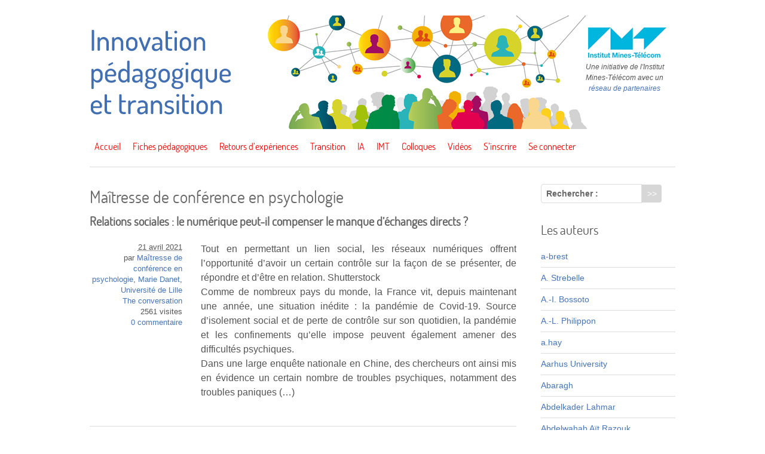

--- FILE ---
content_type: text/html; charset=utf-8
request_url: https://www.innovation-pedagogique.fr/auteur6448.html
body_size: 4974
content:
<!DOCTYPE html PUBLIC "-//W3C//DTD XHTML 1.0 Transitional//EN" "http://www.w3.org/TR/xhtml1/DTD/xhtml1-transitional.dtd">
<html xmlns="http://www.w3.org/1999/xhtml" xml:lang="fr" lang="fr" dir="ltr">
<head>
<title>Maîtresse de conférence en psychologie - Innovation Pédagogique et transition</title>

<link rel="canonical" href="https://www.innovation-pedagogique.fr/auteur6448.html" />


<link rel="shortcut icon" href="local/cache-gd2/29/3c14673a602b34c9b8883bf6d09491.ico?1691667086" type="image/x-icon" />


<link rel="alternate" type="application/rss+xml" title="Maîtresse de conférence en psychologie" href="spip.php?page=backend&amp;id_auteur=6448" /><meta http-equiv="Content-Type" content="text/html; charset=utf-8" />


<meta name="generator" content="SPIP 4.3.9" />


<link rel="alternate" type="application/rss+xml" title="Syndiquer tout le site" href="spip.php?page=backend" />


<link rel='stylesheet' href='local/cache-css/07b30d1d4d43b298dac887aa853f707c.css?1767102560' type='text/css' />




<script>
var mediabox_settings={"auto_detect":true,"ns":"box","tt_img":true,"sel_g":"#documents_portfolio a[type='image\/jpeg'],#documents_portfolio a[type='image\/png'],#documents_portfolio a[type='image\/gif']","sel_c":".mediabox","str_ssStart":"Diaporama","str_ssStop":"Arr\u00eater","str_cur":"{current}\/{total}","str_prev":"Pr\u00e9c\u00e9dent","str_next":"Suivant","str_close":"Fermer","str_loading":"Chargement\u2026","str_petc":"Taper \u2019Echap\u2019 pour fermer","str_dialTitDef":"Boite de dialogue","str_dialTitMed":"Affichage d\u2019un media","splash_url":"","lity":{"skin":"_simple-dark","maxWidth":"90%","maxHeight":"90%","minWidth":"400px","minHeight":"","slideshow_speed":"2500","opacite":"0.9","defaultCaptionState":"expanded"}};
</script>
<!-- insert_head_css -->
















 
<meta name="viewport" content="width=device-width, initial-scale=1.0" />
<link rel="shortcut icon" href="local/cache-gd2/29/3c14673a602b34c9b8883bf6d09491.ico?1691667086" type="image/x-icon" />






<script type='text/javascript' src='local/cache-js/d8a12a5680c4c401d69f111c26ac3e6d.js?1767102560'></script>










<!-- insert_head -->





<script type="text/javascript">/* <![CDATA[ */
function ancre_douce_init() {
	if (typeof jQuery.localScroll=="function") {
		jQuery.localScroll({autoscroll:false, hash:true, onAfter:function(anchor, settings){ 
			jQuery(anchor).attr('tabindex', -1).on('blur focusout', function () {
				// when focus leaves this element, 
				// remove the tabindex attribute
				jQuery(this).removeAttr('tabindex');
			}).focus();
		}});
	}
}
if (window.jQuery) jQuery(document).ready(function() {
	ancre_douce_init();
	onAjaxLoad(ancre_douce_init);
});
/* ]]> */</script>


<script type="text/javascript">
/*<![CDATA[*/
;(function($){
	$(function(){
		$('#formulaire_recherche label, .formulaire_newsletter label').inFieldLabels();
		$('#nav .modale').delegate('a','click',function(){
			var url = $(this).attr('href');
			var title = $(this).html();
			$.modalbox(parametre_url(url,'var_zajax','contenu'),{width: '530px', title: title});
			return false;
		});
	});
})(jQuery);
/*]]>*/
</script>

<script>/*<![CDATA[*/ ;jQuery(function(){ $(function(){ if ($("#nav").length) { var nav = responsiveNav("#nav",{jsClass: "js-responsivenav",label: "☰ Menu",insert: "before"}); } }); }); /*]]>*/ </script><link rel="alternate" type="application/json+oembed" href="https://www.innovation-pedagogique.fr/oembed.api/?format=json&amp;url=https%3A%2F%2Fwww.innovation-pedagogique.fr%2Fauteur6448.html" /></head>
<body class="page_auteur">
<div id="page" class="inner">
	<div id="entete">
		<div class="accueil">
	<a rel="start home" href="https://www.innovation-pedagogique.fr/" title="Accueil"><img src='plugins/innovation/images/header.png?1695920552' alt='' width='980' height='190' /></a>
	<strong id="nom_site_spip"><a rel="start home" href="https://www.innovation-pedagogique.fr/" title="Accueil">Innovation Pédagogique et transition</a></strong>
	<div class="badge">
		<a href="http://www.mines-telecom.fr/"><img src='local/cache-vignettes/L140xH51/logo-mines-telecom-2d47a.png?1691672705' width='140' height='51' class='spip_logos' alt='Institut Mines-Telecom' /></a>
		<p>Une initiative de l'Institut Mines-Télécom avec un <a href="article27.html">réseau de partenaires</a></p>
	</div>
</div>	</div>
	<div id="nav">
		<div class="menu-conteneur navbar-inner">
<ul class="menu-liste menu-items" data-depth="0">
		<li class="menu-entree item menu-items__item menu-items__item_accueil">
		<a href="https://www.innovation-pedagogique.fr" class="menu-items__lien">Accueil</a> 
		</li>
		<li class="menu-entree item menu-items__item menu-items__item_objet menu-items__item_rubrique">
		<a href="rubrique1.html" class="menu-items__lien">Fiches pédagogiques</a> 
		</li>
		<li class="menu-entree item menu-items__item menu-items__item_objet menu-items__item_rubrique">
		<a href="rubrique2.html" class="menu-items__lien">Retours d&#8217;expériences</a> 
		</li>
		<li class="menu-entree item menu-items__item menu-items__item_objet menu-items__item_rubrique">
		<a href="rubrique49.html" class="menu-items__lien">Transition</a> 
		</li>
		<li class="menu-entree item menu-items__item menu-items__item_objet menu-items__item_rubrique">
		<a href="rubrique70.html" class="menu-items__lien">IA</a> 
		</li>
		<li class="menu-entree item menu-items__item menu-items__item_objet menu-items__item_rubrique">
		<a href="rubrique73.html" class="menu-items__lien">IMT</a> 
		</li>
		<li class="menu-entree item menu-items__item menu-items__item_objet menu-items__item_rubrique">
		<a href="rubrique50.html" class="menu-items__lien">Colloques</a> 
		</li>
		<li class="menu-entree item menu-items__item menu-items__item_objet menu-items__item_rubrique">
		<a href="rubrique6.html" class="menu-items__lien">Vidéos</a> 
		</li>
		<li class="menu-entree item menu-items__item menu-items__item_page-speciale identifiants">
		<a href="spip.php?page=identifiants" class="menu-items__lien">S&#8217;inscrire</a> 
		</li>
		<li class="menu-entree item menu-items__item menu-items__item_espace-prive">
			<a href="spip.php?page=login&amp;url=auteur6448.html" class="menu-items__lien" rel="nofollow">Se connecter</a> 
		</li>
		
		
	</ul></div>	</div>
	<div id="conteneur">
		<div id="contenu">
			<div class="contenu-principal">
	<div class="vcard">
		<div class="cartouche">
			
			<h1 class="h1 crayon auteur-qui-6448 fn">Maîtresse de conférence en psychologie</h1>
		</div>

		
		
	</div>

	

	
	
	<div class="liste articles">
		<a id='pagination_articles' class='pagination_ancre'></a>
		<h2 class="h2">Articles de cet auteur (3)</h2>
		<ul class="liste-items">
			
			<li class="item hentry">
	<h3 class="h3 entry-title"><a href="article9388.html" rel="bookmark">Relations sociales&nbsp;: le numérique peut-il compenser le manque d’échanges directs&nbsp;?</a></h3>
	<div class="crayon article-intro-9388 introduction entry-content">
<p>Tout en permettant un lien social, les réseaux numériques offrent l’opportunité d’avoir un certain contrôle sur la façon de se présenter, de répondre et d’être en relation. Shutterstock 
<br class='autobr' />
Comme de nombreux pays du monde, la France vit, depuis maintenant une année, une situation inédite&nbsp;: la pandémie de Covid-19. Source d’isolement social et de perte de contrôle sur son quotidien, la pandémie et les confinements qu’elle impose peuvent également amener des difficultés psychiques. 
<br class='autobr' />
Dans une large enquête nationale en Chine, des chercheurs ont ainsi mis en évidence un certain nombre de troubles psychiques, notamment des troubles paniques&nbsp;(…)</p>
</div>
	<div class="meta-publi">
		<span class="date"><abbr class="published" title="2021-04-21T06:28:00Z">21 avril 2021</abbr></span>
<span class="auteurs">par  <span class="vcard author"><a class="url fn spip_in" href="auteur6448.html">Maîtresse de conférence en psychologie</a></span>, 
<span class="vcard author"><a class="url fn spip_in" href="auteur6447.html">Marie Danet</a></span>, 
<span class="vcard author"><a class="url fn spip_in" href="auteur4573.html">Université de Lille</a></span></span>

<span class="rubrique"><a href="rubrique5.html">The conversation</a></span>

<span class="visites">2561 visites</span>

<span class="comments"><a href="article9388.html#forum">0&nbsp;commentaire</a></span>		 
	</div>
</li>
			<li class="item hentry">
	<h3 class="h3 entry-title"><a href="article20708.html" rel="bookmark">Répéter pour bien apprendre&nbsp;: trois clés pour mémoriser des informations à long terme</a></h3>
	<div class="crayon article-intro-20708 introduction entry-content">
<p>Pour retenir des informations sur le long terme, on sait qu’il est important de tester ses connaissances et de les répéter. Mais quelle est la fréquence idéale de révisions pour éviter les trous de mémoire le jour de l’examen&nbsp;? Les recherches en psychologie nous donnent quelques clés pour mieux s’organiser. 
<br class='autobr' />
Le proverbe &#171;&nbsp;C’est en forgeant que l’on devient forgeron&nbsp;&#187; reflète l’importance de répéter la même activité afin d’en maitriser les savoir-faire. Ce principe vaut aussi pour le vocabulaire ou les leçons que nous devons assimiler. Pour contrer notre tendance naturelle à oublier des informations, il est essentiel de les réactiver en&nbsp;(…)</p>
</div>
	<div class="meta-publi">
		<span class="date"><abbr class="published" title="2024-11-26T09:20:00Z">26 novembre 2024</abbr></span>
<span class="auteurs">par  <span class="vcard author"><a class="url fn spip_in" href="auteur13982.html">Emilie Gerbier</a></span>, 
<span class="vcard author"><a class="url fn spip_in" href="auteur6448.html">Maîtresse de conférence en psychologie</a></span>, 
<span class="vcard author"><a class="url fn spip_in" href="auteur10234.html">Université Côte d’Azur</a></span></span>

<span class="rubrique"><a href="rubrique5.html">The conversation</a></span>

<span class="visites">7078 visites</span>

<span class="comments"><a href="article20708.html#forum">0&nbsp;commentaire</a></span>		 
	</div>
</li>
			<li class="item hentry">
	<h3 class="h3 entry-title"><a href="article14865.html" rel="bookmark">&#171;&nbsp;L’envers des mots&nbsp;&#187;&nbsp;: Technoférence</a></h3>
	<div class="crayon article-intro-14865 introduction entry-content">
<p>Les outils numériques rythment aujourd’hui notre quotidien. Les smartphones, les ordinateurs et les réseaux sociaux nous permettent de communiquer instantanément avec des personnes du monde entier, de partager des informations et des expériences, de travailler à distance, d’organiser notre vie personnelle et professionnelle, et même de faire des rencontres amoureuses. 
<br class='autobr' />
Toutefois, cette omniprésence peut avoir des effets négatifs sur nos relations sociales. En effet, lorsque nous les utilisons en présence d’autrui, les outils numériques peuvent interférer avec nos interactions en face à face. Pour décrire ce phénomène d’interférence&nbsp;(…)</p>
</div>
	<div class="meta-publi">
		<span class="date"><abbr class="published" title="2023-04-18T12:24:58Z">18 avril 2023</abbr></span>
<span class="auteurs">par  <span class="vcard author"><a class="url fn spip_in" href="auteur6448.html">Maîtresse de conférence en psychologie</a></span>, 
<span class="vcard author"><a class="url fn spip_in" href="auteur6447.html">Marie Danet</a></span>, 
<span class="vcard author"><a class="url fn spip_in" href="auteur4573.html">Université de Lille</a></span></span>

<span class="rubrique"><a href="rubrique5.html">The conversation</a></span>

<span class="visites">1982 visites</span>

<span class="comments"><a href="article14865.html#forum">0&nbsp;commentaire</a></span>		 
	</div>
</li>
		</ul>
		
	</div>
	

</div>		</div>

		<div id="navigation">
			<div class="formulaire_spip formulaire_recherche" id="formulaire_recherche">
<form action="spip.php?page=recherche" method="get"><div class="editer-groupe">
	<input name="page" value="recherche" type="hidden"
>
	
	<label for="recherche">Rechercher :</label>
	<input type="search" class="search text" size="10" name="recherche" id="recherche" accesskey="4" autocapitalize="off" autocorrect="off"
	/><input type="submit" class="btn submit" value="&gt;&gt;" title="Rechercher" />
</div></form>
</div>			<div class="liste auteurs">
		<a id='pagination_auteurs' class='pagination_ancre'></a>
		<h2 class="h2">Les auteurs</h2>
		<ul class="liste-items">
			
			<li class="item"><a href="auteur4864.html">a-brest</a></li>
			
			<li class="item"><a href="auteur2061.html">A. Strebelle</a></li>
			
			<li class="item"><a href="auteur2906.html">A.-I. Bossoto</a></li>
			
			<li class="item"><a href="auteur2566.html">A.-L. Philippon</a></li>
			
			<li class="item"><a href="auteur7308.html">a.hay</a></li>
			
			<li class="item"><a href="auteur1187.html">Aarhus University</a></li>
			
			<li class="item"><a href="auteur8395.html">Abaragh</a></li>
			
			<li class="item"><a href="auteur6086.html">Abdelkader Lahmar</a></li>
			
			<li class="item"><a href="auteur6251.html">Abdelwahab Aït Razouk</a></li>
			
			<li class="item"><a href="auteur4394.html">Abderrahmane Bouamri</a></li>
			
			<li class="item"><a href="auteur3650.html">Académie de Bordeaux. Ambassadrice Les Savanturiers-l’école de la recherche</a></li>
			
			<li class="item"><a href="auteur7307.html">Adeline Lefranc</a></li>
			
			<li class="item"><a href="auteur14223.html">Adeline Ségui-Entraygues</a></li>
			
			<li class="item"><a href="auteur9442.html">Ademe (Agence de la transition écologique)</a></li>
			
			<li class="item"><a href="auteur3402.html">Adjectif</a></li>
			
			<li class="item"><a href="auteur8603.html">Adjunct assistant professor</a></li>
			
			<li class="item"><a href="auteur7543.html">admin</a></li>
			
			<li class="item"><a href="auteur1787.html">Admin_FOAD_Paris</a></li>
			
			<li class="item"><a href="auteur13528.html">Adolfo Agundez-Rodriguez</a></li>
			
			<li class="item"><a href="auteur8501.html">Adrien FIOEN</a></li>
			
		</ul>
		<p class="pagination"><span
	class="pages"><strong class="on">0</strong><span
		class='sep'> | </span
		><a href='auteur6448.html?debut_auteurs=20#pagination_auteurs' class='lien_pagination' rel='nofollow'>20</a><span
		class='sep'> | </span
		><a href='auteur6448.html?debut_auteurs=40#pagination_auteurs' class='lien_pagination' rel='nofollow'>40</a><span
		class='sep'> | </span
		><a href='auteur6448.html?debut_auteurs=60#pagination_auteurs' class='lien_pagination' rel='nofollow'>60</a><span
		class='sep'> | </span
		><a href='auteur6448.html?debut_auteurs=80#pagination_auteurs' class='lien_pagination' rel='nofollow'>80</a><span
		class='sep'> | </span
		><a href='auteur6448.html?debut_auteurs=100#pagination_auteurs' class='lien_pagination' rel='nofollow'>100</a><span
		class='sep'> | </span
		><a href='auteur6448.html?debut_auteurs=120#pagination_auteurs' class='lien_pagination' rel='nofollow'>120</a><span
		class='sep'> | </span
		><a href='auteur6448.html?debut_auteurs=140#pagination_auteurs' class='lien_pagination' rel='nofollow'>140</a><span
		class='sep'> | </span
		><a href='auteur6448.html?debut_auteurs=160#pagination_auteurs' class='lien_pagination' rel='nofollow'>160</a><span

	class="tbc"><span
	class='sep'> | </span>...<span
	class='sep'> | </span></span><a
	href='auteur6448.html?debut_auteurs=2840#pagination_auteurs'
	class='lien_pagination'
	rel='nofollow'>2840</a></span></p>
	</div>		</div>
	</div>
</div>
<div id="pied">
	<div class="inner">
	<div class="liste utiles">
		<a href="http://creativecommons.org/licenses/by-sa/3.0/fr/" rel="license"><img src='plugins/innovation/images/logo-cc.png?1691672688' alt='' width='243' height='58' /></a>
		<ul class="menu-liste menu-items" data-depth="0">
		<li class="menu-entree item menu-items__item menu-items__item_objet menu-items__item_article">
		<a href="article29.html" class="menu-items__lien">Contact</a> 
		</li>
		<li class="menu-entree item menu-items__item menu-items__item_objet menu-items__item_article">
		<a href="article32.html" class="menu-items__lien">Références</a> 
		</li>
		<li class="menu-entree item menu-items__item menu-items__item_objet menu-items__item_article">
		<a href="article28.html" class="menu-items__lien">Mentions légales</a> 
		</li>
		
	</ul>
	</div>
</div></div>
</body>
</html>
